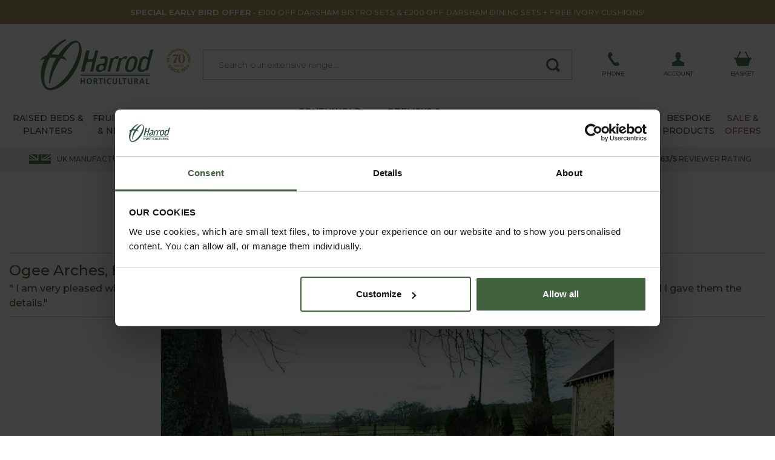

--- FILE ---
content_type: text/html
request_url: https://www.harrodhorticultural.com/ogee-arches-fence-and-pergola-pgid1723.html
body_size: 19488
content:

<!DOCTYPE html>
<html lang="en" xmlns:fb="http://www.facebook.com/2008/fbml">
<head>
<meta http-equiv="Content-Type" content="text/html; charset=utf-8" />
<title>Ogee Arches, Fence &amp; Pergola-Customer Projects</title>
<meta name="description" content="The pergola and arches are a new feature constructed in Spring. Fan trained cherries will cloth the pergola."/>
<meta name="keywords" content="Garden Arches, Steel Garden Arches, Metal Garden Arches, Pergola, Roman Pergola, metal garden pergola, pergolas, steel garden pergola, garden pergola, Ogee Arch, Ogee Arches, Ogee Pergola, Garden Arch, Garden ARches, Garden Pergola, Harrod Fence, Curved Fence, Arch Fence, Harrod Horticultural"/>

<link rel="canonical" href="https://www.harrodhorticultural.com/ogee-arches-fence-and-pergola-pgid1723.html" />
<meta name="twitter:title" content="Ogee Arches, Fence &amp; Pergola-Customer Projects">
<meta property="og:title" content="Ogee Arches, Fence &amp; Pergola-Customer Projects">
<meta name="twitter:description" content="The pergola and arches are a new feature constructed in Spring. Fan trained cherries will cloth the pergola.">
<meta property="og:description" content="The pergola and arches are a new feature constructed in Spring. Fan trained cherries will cloth the pergola.">
<meta name="viewport" content="width=device-width, initial-scale=1">
<meta name="facebook-domain-verification" content="0k8o5eq4lmcwnaxgvy9yl2sxcjjwti">
<meta name="p:domain_verify" content="5ddaf83600dc040245f248bcc1322449">
<meta name="author" content="Harrod Horticultural">
<meta name="twitter:card" content="summary_large_image">
<meta name="twitter:url" content="https://www.harrodhorticultural.com/ogee-arches-fence-and-pergola-pgid1723.html">
<meta name="twitter:image" content="https://www.harrodhorticultural.com/images/social-image.jpg">
<meta name="twitter:site" content="@HarrodHort">
<meta property="og:type" content="article">
<meta property="og:url" content="https://www.harrodhorticultural.com/ogee-arches-fence-and-pergola-pgid1723.html">
<meta property="og:site_name" content="Harrod Horticultural">
<meta property="og:locale" content="en_GB">
<meta property="og:image" content="https://www.harrodhorticultural.com/images/social-image.jpg">
<link rel="preconnect" href="https://adservice.google.com">
<link rel="preconnect" href="https://analytics.google.com">
<link rel="preconnect" href="https://analytics.webgains.io">
<link rel="preconnect" href="https://bat.bing.com">
<link rel="preconnect" href="https://c.clarity.ms">
<link rel="preconnect" href="https://cdn.sub2tech.com">
<link rel="preconnect" href="https://connect.facebook.net">
<link rel="preconnect" href="https://ct.pinterest.com">
<link rel="preconnect" href="https://fonts.googleapis.com">
<link rel="preload" href="/public/build/vendor.min.css?ver=202601221518" as="style"  />
<link rel="preload" href="/public/build/site.min.css?ver=202601221519" as="style"  />
<link rel="preload" href="/public/css/jquery.fancybox.min.css?ver=201902201535" as="style"  />
<link rel="preload" href="/public/build/site.min.js?ver=202601221519" as="script"  />
<link rel="preload" href="/public/fonts/fontawesome-webfont.woff2?v=4.7.0" as="font" type="font/woff2" crossorigin />
<link rel="stylesheet" href="/public/build/vendor.min.css?ver=202601221518">
<link rel="stylesheet" href="/public/build/site.min.css?ver=202601221519">
<link rel="stylesheet" href="/public/css/jquery.fancybox.min.css?ver=201902201535">

<style>#centre-column.reversemargin{padding-top:75px}.notify-area{background-color:#760c25;margin-bottom:1em;color:#FFF;padding:15px 0}.notify-area a{color:#FFF}.notify-area #centre-column{margin:10px 0 20px 0}.notify-area p{text-align:center}.notify-area p span{display:inline-block;background:#fff;text-transform:uppercase;color:#760c25;padding:5px;margin-right:20px}.notify-area.narrow{margin:20px 0;font-weight:bold}.product-showpage .notify-area,.category .notify-area{margin:10px 14px 0 14px}.product-showpage .notify-area.narrow,.category .notify-area.narrow{margin:20px 0;font-weight:bold}#search-results.category .notify-area{margin:14px 0}</style>


<link rel="preload" href="https://use.typekit.net/fqk8yra.css" as="style" onload="this.onload=null;this.rel='stylesheet'">
<noscript><link rel="stylesheet" href="https://use.typekit.net/fqk8yra.css"></noscript>
<script src="/public/build/site.min.js?ver=202601221519" type="text/javascript"></script>
<!-- Google Tag Manager -->
<script>(function(w,d,s,l,i){w[l]=w[l]||[];w[l].push({'gtm.start':
new Date().getTime(),event:'gtm.js'});var f=d.getElementsByTagName(s)[0],
j=d.createElement(s),dl=l!='dataLayer'?'&l='+l:'';j.async=true;j.src=
'https://www.googletagmanager.com/gtm.js?id='+i+dl;f.parentNode.insertBefore(j,f);
})(window,document,'script','dataLayer','GTM-NZB9JKW');</script>
<!-- End Google Tag Manager -->

<script>
    dataLayer.push({'call_centre': 'False', 'user_id': ''});
        
    function analyticsEvent(category, action, label, value, nonInteraction){
        if(action === undefined) action = '';
        if(label === undefined) label = '';
        if(nonInteraction === undefined) nonInteraction = false;

        dataLayer.push({
            'event': 'GAEvent',
            'event_category': category,
            'event_action': action,
            'event_label': label,
            'event_value': value,
            'non_interaction': nonInteraction
        });
    }
</script>

        <script src="https://news.harrodhorticultural.com/DM-8999908994-01/ddgtag.js"></script>
        <script>
            window.dmPt('create', "DM-8999908994-01", "harrodhorticultural.com");

            
                window.dmPt("track");
            
        </script>
    
<script>
    function load_js( url, callback ) {
        var e=document.createElement('script');e.type='text/javascript';e.async=true;e.onload=callback;e.src=url;var s=document.getElementsByTagName('script')[0];s.parentNode.insertBefore(e, s);
    }
    function load_css( url ) {
        var e=document.createElement('link');e.type='text/css';e.rel='stylesheet';e.href=url;var s=document.getElementsByTagName('link')[0];s.parentNode.insertBefore(e,s);
    }
    function txtcontent(clickblur, value, id) {if (clickblur == "click") {if (document.getElementById(id).value == value) {document.getElementById(id).value = "";}}if (clickblur == "blur") {if (document.getElementById(id).value == "") {document.getElementById(id).value = value;}}}
</script>

<script type="text/javascript">
(function(w,e,b,g,a,i,n,s){w['ITCLKOBJ']=a;w[a]=w[a]||function(){(w[a].q=w[a].q||[]).push(arguments)},w[a].l=1*new Date();i=e.createElement(b),n=e.getElementsByTagName(b)[0];i.async=1;i.src=g;n.parentNode.insertBefore(i,n)})(window,document,'script','https://analytics.webgains.io/clk.min.js','ITCLKQ');
ITCLKQ('set', 'internal.api', true);
ITCLKQ('set', 'internal.cookie', true);
ITCLKQ('click');
</script>

		<script type="text/javascript" src="//cdn.sub2tech.com/CodeBase/LIVE/Min/sub2.js?LICENSEKEY=3f47143d-55c7-4029-878b-36a52aefe3fd&trackPage=Y" async="true"></script>
		<script type="text/javascript">var __s2tQ = __s2tQ || [];</script>
		
</head>
<body id="" class="gallery gallery-detail">
	<!-- Google Tag Manager (noscript) -->
<noscript><iframe src="https://www.googletagmanager.com/ns.html?id=GTM-NZB9JKW"
height="0" width="0" style="display:none;visibility:hidden"></iframe></noscript>
<!-- End Google Tag Manager (noscript) -->
<div class="ajax-login-block" data-href="https://www.harrodhorticultural.com/ajax-call-centre.html"></div>


	<div class="container-wrap article">
		
<div style="background-color:#a3935d">
	<div class="container">
		<a href="https://www.harrodhorticultural.com/darsham-garden-furniture-tcid385.html" title="<b>SPECIAL EARLY BIRD OFFER</b> - £100 OFF DARSHAM BISTRO SETS & £200 OFF DARSHAM DINING SETS + FREE IVORY CUSHIONS!">
			<div class="row align-items-center text-uppercase text-white position-relative">
				<div class="mx-auto p-2 text-center">
					<small><b>SPECIAL EARLY BIRD OFFER</b> - £100 OFF DARSHAM BISTRO SETS & £200 OFF DARSHAM DINING SETS + FREE IVORY CUSHIONS!</small>
				</div>
			</div>
		</a>
	</div>
</div>

<div id="header" role="banner" class="container">
	<div class="row align-items-center">
		<div class="col col-md-3 order-1 text-center">
			
			<a href="/" id="logo" title="Return to homepage">
				
					<img src="/public/images/logo.svg" title="Return to homepage" alt="Return to homepage" />
					<img src="/public/images/70-years/header-70-years.png" title="70 years UK manufacturing" alt="70 years UK manufacturing" class="d-none d-lg-block" style="max-width: 40px; top: 25px; right: 5px; position: absolute;" />
					<div class="title">Return to homepage</div>
				
			</a>
		</div>
		<div class="col order-0 d-lg-none">
	<div class="info" href="javascript:void(0);" onclick="triggerMobileMenu(); return false;" title="Open Menu">
		<div class="icon">
			<img src="/public/images/menu.svg" class="svg" alt="Open Mobile Menu" title="Open Mobile Menu" />
		</div>
		<div class="text">
			Menu
		</div>
	</div>
	<div href="javascript:void(0);" class="close-mobile-menu d-none" title="Close Menu" onclick="triggerMobileMenu(); return false;">
		<i class="fa fa-times fa-2x"></i>
	</div>
</div>

<div class="col order-0 order-md-1 order-lg-2">
	<a class="info" href="tel:03334001500" title="Call us on 0333 400 1500">
		<div class="icon">
			<img src="/public/images/phone.svg" class="svg" alt="Call us on 0333 400 1500" title="Call us on 0333 400 1500" />
		</div>
		<div class="text">
			Phone
		</div>
	</a>
</div>


<div class="col order-1 order-lg-2">
	
		<a class="info" onclick="analyticsEvent('TopHeaderClick', 'Login Register', '%2Fogee%2Darches%2Dfence%2Dand%2Dpergola%2Dpgid1723%2Ehtml');" href="https://www.harrodhorticultural.com/myaccount/login_register.html" title="Login / Register">
	
		<div class="icon">
			<img src="/public/images/account.svg" class="svg" title="My Account" alt="My Account" />
		</div>
		<div class="text">
			Account
		</div>
	</a>
	<!--<a href="https://www.harrodhorticultural.com/myaccount/account_logout.html" title="Logout">Logout</a>-->
</div>
<div class="col order-1 order-lg-2">
	
        <a class="info basket" id="basket_totals" href="/basket.html" title="Go to your basket">
            <div class="icon">
                <div v-if="total > 0" class="cart-count rounded-circle">{{total}}</div>
                <img src="/public/images/basket.svg" class="svg" alt="Go to your basket" title="Go to your basket" />
            </div>
            <div class="text">
                Basket
            </div>
        </a>
		<script>
		var __basket	= new Vue({
			el		: '#basket_totals',
			data	: {
				total	: 0
			}
		})
		</script>
		
</div>
<div class="col-12 col-lg-6 order-1 position-static">
	<div class="search-section search">
		<form id="search_form" name="search_form" class="search-form" action="https://www.harrodhorticultural.com/search.html" method="GET">
			<fieldset>
				<input accesskey="s" type="text" name="q" id="search" class="inputfield" placeholder="Search our extensive range&hellip;" autocomplete="off" value="" />
				<button type="submit" id="search-submit" class="input-btn" title="Search">
					<img src="/public/images/search.svg" class="svg" alt="Search" title="Search" />
				</button>
			</fieldset>
		</form>
		<div class="sub-info"></div>
	</div>
</div>
	</div>
</div>
<div class="subnav-container">
	<div class="container subnav">
		<ul class="d-block d-lg-flex">
			<li class="bob d-block d-lg-flex noclick"><a class="d-block d-lg-flex align-items-center justify-content-center text-lg-center" href="#" title="Raised Beds & Planters"><span>Raised Beds & Planters</span></a><div class="sub-info"><div class="info-block row"><div class="info-block-inner col cols-3"><div class="subnav-links "><a class="heading" href="https://www.harrodhorticultural.com/raised-beds-tcid2.html" title="Raised Beds">Raised Beds</a><a href="https://www.harrodhorticultural.com/wooden-raised-beds-cid3.html" title="Wooden">Wooden</a><a href="https://www.harrodhorticultural.com/metal-raised-beds-cid234.html" title="Metal">Metal</a><a href="https://www.harrodhorticultural.com/wooden-manger-trough-planters-and-tables-cid208.html" title="Wooden Manger Trough Planters">Wooden Manger Trough Planters</a><a href="https://www.harrodhorticultural.com/plastic-raised-beds-and-protection-cid7.html" title="Plastic Raised Beds">Plastic Raised Beds</a><a href="https://www.harrodhorticultural.com/wooden-raised-bed-protection-covers-cid5.html" title="Protection Covers">Protection Covers</a><a href="https://www.harrodhorticultural.com/hoops-and-plant-covers-cid40.html" title="Hoops &amp; Plant Covers">Hoops &amp; Plant Covers</a><a href="https://www.harrodhorticultural.com/topsoil-and-bark-cid189.html" title="Topsoil &amp; Bark">Topsoil &amp; Bark</a></div><div class="subnav-links "><a class="heading" href="https://www.harrodhorticultural.com/garden-planters-tcid8.html" title="Garden Planters">Garden Planters</a><a href="https://www.harrodhorticultural.com/metal-garden-planters-cid317.html" title="Metal Planters">Metal Planters</a><a href="https://www.harrodhorticultural.com/wooden-planters-cid9.html" title="Wooden Planters">Wooden Planters</a><a href="https://www.harrodhorticultural.com/wooden-manger-trough-planters-and-tables-cid208.html" title="Wooden Manger Trough Planters">Wooden Manger Trough Planters</a><a href="https://www.harrodhorticultural.com/decorative-planters-cid221.html" title="Decorative Planters &amp; Pots">Decorative Planters &amp; Pots</a><a href="https://www.harrodhorticultural.com/tomato-and-vegetable-planters-cid11.html" title="Tomato &amp; Vegetable Planters">Tomato &amp; Vegetable Planters</a><a href="https://www.harrodhorticultural.com/topsoil-and-bark-cid189.html" title="Topsoil &amp; Bark">Topsoil &amp; Bark</a></div></div><div class="image-container col-auto"><div class="row flex-nowrap"><a href="https://www.harrodhorticultural.com/standard-wooden-raised-beds-pid7994.html" title="Raised Beds & Planters"><img data-lazy="/uploads/images/custom_panels/menu_panel_1_14.jpg" alt="Raised Beds & Planters" title="Raised Beds & Planters" class="m-2" /></a><a href="https://www.harrodhorticultural.com/special-offers-did83.html" title="Raised Beds & Planters"><img data-lazy="/uploads/images/custom_panels/menu_panel_2_14.jpg" alt="Raised Beds & Planters" title="Raised Beds & Planters" class="m-2" /></a></div></div></div></div></li><li class="bob d-block d-lg-flex noclick"><a class="d-block d-lg-flex align-items-center justify-content-center text-lg-center" href="#" title="Fruit Cages & Netting"><span>Fruit Cages & Netting</span></a><div class="sub-info"><div class="info-block row"><div class="info-block-inner col cols-4"><div class="subnav-links fullwidth"><a class="heading" href="https://www.harrodhorticultural.com/fruit-cages-tcid15.html" title="Fruit Cages">Fruit Cages</a><a href="https://www.harrodhorticultural.com/steel-fruit-cages-cid17.html" title="Steel Fruit Cages">Steel Fruit Cages</a><a href="https://www.harrodhorticultural.com/aluminium-fruit-cages-cid18.html" title="Aluminium Fruit Cages">Aluminium Fruit Cages</a><a href="https://www.harrodhorticultural.com/vegetable-cages-cid232.html" title="Vegetable Cages">Vegetable Cages</a><a href="https://www.harrodhorticultural.com/strawberry-cages-cid233.html" title="Strawberry Cages">Strawberry Cages</a><a href="https://www.harrodhorticultural.com/build-your-own-fruit-and-vegetable-cages-cid22.html" title="Build Your Own Fruit and Vegetable Cages">Build Your Own Fruit and Vegetable Cages</a></div><div class="subnav-links fullwidth"><a class="heading" href="https://www.harrodhorticultural.com/garden-and-plant-netting-tcid27.html" title="Garden &amp; Plant Netting">Garden &amp; Plant Netting</a><a href="https://www.harrodhorticultural.com/bird-netting-and-fruit-cage-netting-cid28.html" title="Bird Netting &amp; Fruit Cage Netting">Bird Netting &amp; Fruit Cage Netting</a><a href="https://www.harrodhorticultural.com/popadome-cid327.html" title="Popadome Crop Covers">Popadome Crop Covers</a><a href="https://www.harrodhorticultural.com/butterfly-netting-cid29.html" title="Butterfly Netting">Butterfly Netting</a><a href="https://www.harrodhorticultural.com/insect-mesh-netting-cid30.html" title="Insect Mesh Netting">Insect Mesh Netting</a><a href="https://www.harrodhorticultural.com/garden-fleece-and-plant-jackets-cid31.html" title="Fleece &amp; Plant Jackets">Fleece &amp; Plant Jackets</a><a href="https://www.harrodhorticultural.com/ground-cover-and-weed-control-fabrics-cid35.html" title="Ground Cover &amp; Weed Control">Ground Cover &amp; Weed Control</a><a href="https://www.harrodhorticultural.com/windbreak-and-shade-netting-cid182.html" title="Windbreak &amp; Shade Netting">Windbreak &amp; Shade Netting</a><a href="https://www.harrodhorticultural.com/pea-and-bean-netting-cid34.html" title="Pea &amp; Bean Netting">Pea &amp; Bean Netting</a><a href="https://www.harrodhorticultural.com/pond-netting-cid216.html" title="Pond Netting">Pond Netting</a><a href="https://www.harrodhorticultural.com/netting-accessories-cid36.html" title="Netting Accessories">Netting Accessories</a></div><div class="subnav-links fullwidth"><a class="heading" href="https://www.harrodhorticultural.com/pond-protection-tcid124.html" title="Pond Protection">Pond Protection</a><a href="https://www.harrodhorticultural.com/pond-covers-cid215.html" title="Pond Covers">Pond Covers</a><a href="https://www.harrodhorticultural.com/pond-netting-cid216.html" title="Pond Netting">Pond Netting</a></div><div class="subnav-links fullwidth"><a class="heading" href="https://www.harrodhorticultural.com/pest-control-by-product-tcid43.html" title="Pest Control">Pest Control</a><a href="https://www.harrodhorticultural.com/slug-pest-control-cid44.html" title="Slug Pest Control">Slug Pest Control</a><a href="https://www.harrodhorticultural.com/pest-traps-barriers-and-sprays-cid46.html" title="Pest Traps, Barriers &amp; Sprays">Pest Traps, Barriers &amp; Sprays</a></div><div class="subnav-links fullwidth"><a class="heading" href="https://www.harrodhorticultural.com/poultry-cages-and-netting-tcid23.html" title="Poultry Cages &amp; Netting">Poultry Cages &amp; Netting</a><a href="https://www.harrodhorticultural.com/chicken-cages-cid24.html" title="Chicken Cages">Chicken Cages</a><a href="https://www.harrodhorticultural.com/chicken-and-poultry-netting-cid25.html" title="Chicken &amp; Poultry Netting">Chicken &amp; Poultry Netting</a></div></div></div></div></li><li class="bob d-block d-lg-flex noclick"><a class="d-block d-lg-flex align-items-center justify-content-center text-lg-center" href="#" title="Arches & Structures"><span>Arches & Structures</span></a><div class="sub-info"><div class="info-block row"><div class="info-block-inner col cols-3"><div class="subnav-links "><a class="heading" href="https://www.harrodhorticultural.com/garden-arches-tcid110.html" title="Arches &amp; Structures">Arches &amp; Structures</a><a href="https://www.harrodhorticultural.com/metal-garden-arches-cid219.html" title="Metal Arches">Metal Arches</a><a href="https://www.harrodhorticultural.com/garden-pergolas-cid112.html" title="Pergolas">Pergolas</a><a href="https://www.harrodhorticultural.com/gazebos-and-garden-rooms-cid293.html" title="Gazebos &amp; Outdoor Rooms">Gazebos &amp; Outdoor Rooms</a><a href="https://www.harrodhorticultural.com/garden-screens-cid330.html" title="Screens">Screens</a><a href="https://www.harrodhorticultural.com/fences-gates-and-screens-cid212.html" title="Fences &amp; Gates">Fences &amp; Gates</a></div><div class="subnav-links "><a class="heading" href="https://www.harrodhorticultural.com/outdoor-living-tcid177.html" title="Outdoor Living">Outdoor Living</a><a href="https://www.harrodhorticultural.com/water-features-cid290.html" title="Water Features">Water Features</a><a href="https://www.harrodhorticultural.com/garden-features-cid359.html" title="Garden Features">Garden Features</a><a href="https://www.harrodhorticultural.com/gazebos-and-garden-rooms-cid293.html" title="Gazebos &amp; Outdoor Rooms">Gazebos &amp; Outdoor Rooms</a><a href="https://www.harrodhorticultural.com/decorative-planters-cid221.html" title="Decorative Planters &amp; Pots">Decorative Planters &amp; Pots</a></div></div><div class="image-container col-auto"><div class="row flex-nowrap"><img data-lazy="/uploads/images/custom_panels/menu_panel_1_15.jpg" alt="Arches & Structures" title="Arches & Structures" class="m-2" /></div></div></div></div></li><li class="bob d-block d-lg-flex noclick"><a class="d-block d-lg-flex align-items-center justify-content-center text-lg-center" href="#" title="Garden Furniture"><span>Garden Furniture</span></a><div class="sub-info southwold"><div class="info-block row"><div class="col-12 mt-0 mt-lg-3"><div class="position-relative d-none d-lg-block"><p class="title gitan mb-4">Southwold Garden Furniture Collection</p><p>Exclusive handcrafted collection of garden furniture, pergolas, plant supports, obelisks and trellis all with a timeless traditional style</p><img height="80" src="/public/images/southwold-collection/hand-crafted.png"  class="position-absolute" alt="Why choose southwold" title="Why choose southwold" /></div><div class="row mt-0 mt-lg-3"><div class="info-block-inner col-12 col-lg-8"><div class="row ml-1 mr-1 ml-lg-0 mr-lg-0"><div class="subnav-links  col-12 col-lg-6 pl-lg-0"><a class="heading gitan hidden-md" href="https://www.harrodhorticultural.com/southwold-garden-furniture-tcid345.html" title="Southwold Garden Furniture Collection">Shop Southwold Garden Furniture Collection</a><a href="https://www.harrodhorticultural.com/southwold-garden-dining-sets-cid349.html" title="Dining Table Sets">Dining Table Sets</a><a href="https://www.harrodhorticultural.com/casual-garden-furniture-cid360.html" title="Casual Furniture">Casual Furniture</a><a href="https://www.harrodhorticultural.com/southwold-bistro-coffee-table-sets-cid353.html" title="Bistro &amp; Coffee Table Sets">Bistro &amp; Coffee Table Sets</a><a href="https://www.harrodhorticultural.com/southwold-garden-benches-cid352.html" title="Benches &amp; Sofas">Benches &amp; Sofas</a><a href="https://www.harrodhorticultural.com/southwold-garden-tables-cid347.html" title="Tables">Tables</a><a href="https://www.harrodhorticultural.com/southwold-garden-chairs-cid354.html" title="Chairs">Chairs</a><a href="https://www.harrodhorticultural.com/southwold-garden-furniture-accessories-cid351.html" title="Furniture Accessories">Furniture Accessories</a><a href="https://www.harrodhorticultural.com/all-southwold-furniture-cid362.html" title="All Southwold Furniture">All Southwold Furniture</a>	</div><div class="subnav-links  col-12 col-lg-6"><a class="heading gitan hidden-md" href="https://www.harrodhorticultural.com/darsham-garden-furniture-tcid385.html" title="Darsham Garden Furniture Collection">Shop Darsham Garden Furniture Collection</a><a href="https://www.harrodhorticultural.com/darsham-dining-table-sets-cid386.html" title="Darsham Dining Table Sets">Darsham Dining Table Sets</a><a href="https://www.harrodhorticultural.com/darsham-folding-bistro-sets-cid387.html" title="Darsham Bistro Table Sets">Darsham Bistro Table Sets</a>	</div></div></div>	<div class="info-block-inner col-12 col-lg-4"><div class="subnav-links  col-12 col-lg-6"><a href="https://www.harrodhorticultural.com/why-the-southwold-collection-pgid4012.html" class="heading gitan mb-2"  title="Overview">Overview</a><a href="https://www.harrodhorticultural.com/why-the-southwold-collection-pgid4012.html" title="Why Choose Southwold?">Why Choose Southwold?</a><a href="https://www.harrodhorticultural.com/where-to-see-the-southwold-collection-pgid4013.html" title="Where To See Southwold">Where To See Southwold</a><a href="https://www.harrodhorticultural.com/southwold-sample-at-home-pgid4011.html" title="Sample At Home Service">Sample At Home Service</a><a href="https://www.harrodhorticultural.com/southwold-delivery-services-pgid4010.html" title="Delivery Service">Delivery Service</a><a href="https://www.harrodhorticultural.com/southwold-guarantee-pgid4008.html" title="25-year Guarantee">25-year Guarantee</a><a href="https://www.harrodhorticultural.com/southwold-collection-faqs-pgid4002.html" title="Southwold Collection FAQs">Southwold Collection FAQs</a></div></div></div></div></div></div></li><li class=" noclick"><a class="d-block d-lg-flex align-items-center justify-content-center text-lg-center" href="#" title="Southwold Collection"><span>Southwold Collection</span></a><div class="sub-info southwold"><div class="info-block row"><div class="col-12 mt-0 mt-lg-3 col-lg-8"><div class="position-relative d-none d-lg-block"><p class="title gitan mb-4">Southwold Collection</p><p>Exclusive handcrafted collection of garden furniture, pergolas, plant supports, obelisks and trellis all with a timeless traditional style</p><img height="80" src="/public/images/southwold-collection/hand-crafted.png"  class="position-absolute" alt="Why choose southwold" title="Why choose southwold" /></div><div class="row mt-0 mt-lg-3"><div class="info-block-inner col-12 col-lg-6"><div class="subnav-links  pl-lg-0"><a class="heading gitan hidden-md" href="https://www.harrodhorticultural.com/southwold-collection-tcid355.html" title="Southwold Collection">Shop Southwold Collection</a><a href="https://www.harrodhorticultural.com/southwold-garden-dining-sets-cid349.html" title="Dining Table Sets">Dining Table Sets</a><a href="https://www.harrodhorticultural.com/casual-garden-furniture-cid360.html" title="Casual Furniture">Casual Furniture</a><a href="https://www.harrodhorticultural.com/southwold-bistro-coffee-table-sets-cid353.html" title="Bistro &amp; Coffee Table Sets">Bistro &amp; Coffee Table Sets</a><a href="https://www.harrodhorticultural.com/southwold-garden-benches-cid352.html" title="Benches &amp; Sofas">Benches &amp; Sofas</a><a href="https://www.harrodhorticultural.com/southwold-garden-tables-cid347.html" title="Tables">Tables</a><a href="https://www.harrodhorticultural.com/southwold-garden-chairs-cid354.html" title="Chairs">Chairs</a><a href="https://www.harrodhorticultural.com/southwold-garden-furniture-accessories-cid351.html" title="Furniture Accessories">Furniture Accessories</a><a href="https://www.harrodhorticultural.com/southwold-arches-pergolas-cid356.html" title="Arches &amp; Pergolas">Arches &amp; Pergolas</a><a href="https://www.harrodhorticultural.com/southwold-plant-supports-cid357.html" title="Plant Supports">Plant Supports</a><a href="https://www.harrodhorticultural.com/southwold-obelisks-cid358.html" title="Obelisks">Obelisks</a><a href="https://www.harrodhorticultural.com/southwold-planters-cid361.html" title="Planters">Planters</a><a href="https://www.harrodhorticultural.com/all-southwold-furniture-cid362.html" title="All Southwold Furniture">All Southwold Furniture</a>	</div></div>	<div class="info-block-inner col-12 col-lg-6"><div class="subnav-links "><a href="https://www.harrodhorticultural.com/why-the-southwold-collection-pgid4012.html" class="heading gitan mb-2"  title="Overview">Overview</a><a href="https://www.harrodhorticultural.com/why-the-southwold-collection-pgid4012.html" title="Why Choose Southwold?">Why Choose Southwold?</a><a href="https://www.harrodhorticultural.com/where-to-see-the-southwold-collection-pgid4013.html" title="Where To See Southwold">Where To See Southwold</a><a href="https://www.harrodhorticultural.com/southwold-sample-at-home-pgid4011.html" title="Sample At Home Service">Sample At Home Service</a><a href="https://www.harrodhorticultural.com/southwold-delivery-services-pgid4010.html" title="Delivery Service">Delivery Service</a><a href="https://www.harrodhorticultural.com/southwold-guarantee-pgid4008.html" title="25-year Guarantee">25-year Guarantee</a><a href="https://www.harrodhorticultural.com/southwold-collection-faqs-pgid4002.html" title="Southwold Collection FAQs">Southwold Collection FAQs</a></div></div></div></div><div class="image-container col-4 d-none d-lg-block"><div class="row flex-nowrap"><img data-lazy="/public/images/southwold-collection/menu/bistro-set.png" alt="Southwold Collection" title="Southwold Collection" class="ml-2 mb-2" /></div><div class="row flex-nowrap"><img data-lazy="/public/images/southwold-collection/menu/lobster.png" alt="Southwold Collection" title="Southwold Collection" class="ml-2" /><img data-lazy="/public/images/southwold-collection/menu/round-table.png" alt="Southwold Collection" title="Southwold Collection" class="ml-2" /></div></div></div></div></li><li class="ops d-block d-lg-flex noclick"><a class="d-block d-lg-flex align-items-center justify-content-center text-lg-center" href="#" title="Obelisks & Plant Supports"><span>Obelisks & Plant Supports</span></a><div class="sub-info"><div class="info-block row"><div class="info-block-inner col cols-3"><div class="subnav-links "><a class="heading" href="https://www.harrodhorticultural.com/garden-plant-supports-tcid106.html" title="Garden Plant Supports">Garden Plant Supports</a><a href="https://www.harrodhorticultural.com/garden-obelisks-cid113.html" title="Obelisks">Obelisks</a><a href="https://www.harrodhorticultural.com/plant-supports-cid107.html" title="Plant Supports">Plant Supports</a><a href="https://www.harrodhorticultural.com/garden-stakes-cid263.html" title="Plant Stakes">Plant Stakes</a><a href="https://www.harrodhorticultural.com/garden-trellis-cid261.html" title="Trellis">Trellis</a><a href="https://www.harrodhorticultural.com/fruit-support-frames-cid328.html" title="Fruit Support Frames">Fruit Support Frames</a><a href="https://www.harrodhorticultural.com/vegetable-support-frames-cid329.html" title="Vegetable Support Frames">Vegetable Support Frames</a><a href="https://www.harrodhorticultural.com/plant-wires-and-plant-ties-cid109.html" title="Plant Wires &amp; Plant Ties">Plant Wires &amp; Plant Ties</a><a href="https://www.harrodhorticultural.com/wisteria-plant-supports-cid388.html" title="Wisteria Plant Supports">Wisteria Plant Supports</a></div></div><div class="image-container col-auto"><div class="row flex-nowrap"><a href="https://www.harrodhorticultural.com/competitions-pgid4020.html" title="Obelisks & Plant Supports"><img data-lazy="/uploads/images/custom_panels/menu_panel_1_16.jpg" alt="Obelisks & Plant Supports" title="Obelisks & Plant Supports" class="m-2" /></a><a href="https://www.harrodhorticultural.com/special-offers-did83.html" title="Obelisks & Plant Supports"><img data-lazy="/uploads/images/custom_panels/menu_panel_3_16.jpg" alt="Obelisks & Plant Supports" title="Obelisks & Plant Supports" class="m-2" /></a></div></div></div></div></li><li class="bob d-block d-lg-flex noclick"><a class="d-block d-lg-flex align-items-center justify-content-center text-lg-center" href="#" title="Greenhouse & Growing"><span>Greenhouse & Growing</span></a><div class="sub-info"><div class="info-block row"><div class="info-block-inner col cols-4"><div class="subnav-links fullwidth"><a class="heading" href="https://www.harrodhorticultural.com/greenhouses-and-equipment-tcid72.html" title="Greenhouses &amp; Equipment">Greenhouses &amp; Equipment</a><a href="https://www.harrodhorticultural.com/greenhouses-cid73.html" title="Growhouses &amp; Greenhouses">Growhouses &amp; Greenhouses</a><a href="https://www.harrodhorticultural.com/propagators-cid81.html" title="Propagators">Propagators</a><a href="https://www.harrodhorticultural.com/polytunnels-cid313.html" title="Polytunnels">Polytunnels</a><a href="https://www.harrodhorticultural.com/greenhouse-bubble-wrap-insulation-cid211.html" title="Greenhouse Bubble Wrap Insulation &amp; Heaters">Greenhouse Bubble Wrap Insulation &amp; Heaters</a><a href="https://www.harrodhorticultural.com/planter-and-growbag-watering-cid120.html" title="Planter &amp; Growbag Watering">Planter &amp; Growbag Watering</a><a href="https://www.harrodhorticultural.com/greenhouse-accessories-cid287.html" title="Greenhouse Accessories">Greenhouse Accessories</a></div><div class="subnav-links fullwidth"><a class="heading" href="https://www.harrodhorticultural.com/cloches-and-cold-frames-tcid37.html" title="Cloches &amp; Cold Frames">Cloches &amp; Cold Frames</a><a href="https://www.harrodhorticultural.com/popadome-cid327.html" title="Popadome Crop Covers">Popadome Crop Covers</a><a href="https://www.harrodhorticultural.com/plant-cloches-cid38.html" title="Plant Cloches &amp; Tunnels">Plant Cloches &amp; Tunnels</a><a href="https://www.harrodhorticultural.com/polytunnels-cid313.html" title="Polytunnels">Polytunnels</a><a href="https://www.harrodhorticultural.com/cold-frames-cid41.html" title="Cold Frames">Cold Frames</a><a href="https://www.harrodhorticultural.com/hoops-and-plant-covers-cid40.html" title="Hoops &amp; Plant Covers">Hoops &amp; Plant Covers</a></div><div class="subnav-links fullwidth"><a class="heading" href="https://www.harrodhorticultural.com/potting-and-sowing-equipment-tcid85.html" title="Potting &amp; Sowing Equipment">Potting &amp; Sowing Equipment</a><a href="https://www.harrodhorticultural.com/propagators-cid81.html" title="Propagators">Propagators</a><a href="https://www.harrodhorticultural.com/potting-equipment-cid86.html" title="Potting Equipment">Potting Equipment</a><a href="https://www.harrodhorticultural.com/soil-improvers-and-compost-cid97.html" title="Soil Improvers &amp; Compost">Soil Improvers &amp; Compost</a><a href="https://www.harrodhorticultural.com/plant-feed-and-fertilisers-cid96.html" title="Plant Feed &amp; Fertilisers">Plant Feed &amp; Fertilisers</a><a href="https://www.harrodhorticultural.com/topsoil-and-bark-cid189.html" title="Topsoil &amp; Bark">Topsoil &amp; Bark</a></div></div></div></div></li><li class="bob d-block d-lg-flex noclick"><a class="d-block d-lg-flex align-items-center justify-content-center text-lg-center" href="#" title="Tools & Equipment"><span>Tools & Equipment</span></a><div class="sub-info"><div class="info-block row"><div class="info-block-inner col cols-4"><div class="subnav-links fullwidth"><a class="heading" href="https://www.harrodhorticultural.com/garden-tools-tcid128.html" title="Garden Tools">Garden Tools</a><a href="https://www.harrodhorticultural.com/garden-spades-cid130.html" title="Spades">Spades</a><a href="https://www.harrodhorticultural.com/garden-forks-cid131.html" title="Forks">Forks</a><a href="https://www.harrodhorticultural.com/garden-trowels-cid129.html" title="Trowels">Trowels</a><a href="https://www.harrodhorticultural.com/garden-weeders-and-cultivators-cid133.html" title="Weeders &amp; Cultivators">Weeders &amp; Cultivators</a><a href="https://www.harrodhorticultural.com/garden-hoes-cid132.html" title="Hoes">Hoes</a><a href="https://www.harrodhorticultural.com/bulb-planters-cid134.html" title="Bulb Planters">Bulb Planters</a><a href="https://www.harrodhorticultural.com/garden-rakes-cid136.html" title="Rakes">Rakes</a><a href="https://www.harrodhorticultural.com/childrens-tools-cid206.html" title="Children's Tools">Children's Tools</a><a href="https://www.harrodhorticultural.com/burgon-and-ball-tools-cid279.html" title="Burgon &amp; Ball Tools">Burgon &amp; Ball Tools</a><a href="https://www.harrodhorticultural.com/harvesting-tools-cid164.html" title="Harvesting Tools">Harvesting Tools</a></div><div class="subnav-links fullwidth"><a class="heading" href="https://www.harrodhorticultural.com/garden-watering-tcid115.html" title="Watering">Watering</a><a href="https://www.harrodhorticultural.com/watering-cans-cid122.html" title="Watering Cans">Watering Cans</a><a href="https://www.harrodhorticultural.com/waterbutts-and-accessories-cid116.html" title="Waterbutts &amp; Accessories">Waterbutts &amp; Accessories</a><a href="https://www.harrodhorticultural.com/hosepipes-and-irrigation-systems-cid337.html" title="Hose Pipes &amp; Irrigation Systems">Hose Pipes &amp; Irrigation Systems</a><a href="https://www.harrodhorticultural.com/planter-and-growbag-watering-cid120.html" title="Planter &amp; Growbag Watering">Planter &amp; Growbag Watering</a></div><div class="subnav-links fullwidth"><a class="heading" href="https://www.harrodhorticultural.com/garden-accessories-tcid139.html" title="Garden Accessories">Garden Accessories</a><a href="https://www.harrodhorticultural.com/gardening-gloves-cid140.html" title="Gloves">Gloves</a><a href="https://www.harrodhorticultural.com/garden-kneelers-and-aprons-cid141.html" title="Kneelers &amp; Aprons">Kneelers &amp; Aprons</a><a href="https://www.harrodhorticultural.com/potting-equipment-cid86.html" title="Potting Equipment">Potting Equipment</a><a href="https://www.harrodhorticultural.com/garden-trugs-and-baskets-cid255.html" title="Trugs &amp; Baskets">Trugs &amp; Baskets</a><a href="https://www.harrodhorticultural.com/plant-wires-and-plant-ties-cid109.html" title="Plant Wires &amp; Plant Ties">Plant Wires &amp; Plant Ties</a><a href="https://www.harrodhorticultural.com/welly-boot-accessories-cid204.html" title="Welly Boot Accessories">Welly Boot Accessories</a></div><div class="subnav-links fullwidth"><a class="heading" href="https://www.harrodhorticultural.com/lawn-care-tcid101.html" title="Lawn Care">Lawn Care</a><a href="https://www.harrodhorticultural.com/lawn-tools-cid102.html" title="Lawn Tools">Lawn Tools</a><a href="https://www.harrodhorticultural.com/lawn-edging-cid103.html" title="Lawn Edging">Lawn Edging</a><a href="https://www.harrodhorticultural.com/lawn-treatments-cid253.html" title="Lawn Treatments">Lawn Treatments</a></div><div class="subnav-links fullwidth"><a class="heading" href="https://www.harrodhorticultural.com/garden-maintenance-tcid138.html" title="Garden Maintenance">Garden Maintenance</a><a href="https://www.harrodhorticultural.com/secateurs-loppers-and-scissors-cid135.html" title="Secateurs, Loppers &amp; Scissors">Secateurs, Loppers &amp; Scissors</a><a href="https://www.harrodhorticultural.com/garden-tidy-cid205.html" title="Garden Tidy">Garden Tidy</a><a href="https://www.harrodhorticultural.com/topiary-cid217.html" title="Topiary">Topiary</a><a href="https://www.harrodhorticultural.com/ladder-wheelbarrows-and-tracks-cid137.html" title="Ladders &amp; Wheelbarrows">Ladders &amp; Wheelbarrows</a></div><div class="subnav-links fullwidth"><a class="heading" href="https://www.harrodhorticultural.com/composting-tcid90.html" title="Composting">Composting</a><a href="https://www.harrodhorticultural.com/compost-bins-cid92.html" title="Compost Bins">Compost Bins</a></div><div class="subnav-links fullwidth"><a class="heading" href="https://www.harrodhorticultural.com/bird-feeding-tcid65.html" title="Bird Feeding">Bird Feeding</a><a href="https://www.harrodhorticultural.com/bird-feeders-stations-cid225.html" title="Bird Feeders &amp; Stations">Bird Feeders &amp; Stations</a></div></div></div></div></li><li class="spt d-block d-lg-flex noclick"><a class="d-block d-lg-flex align-items-center justify-content-center text-lg-center" href="#" title="Home & Lifestyle"><span>Home & Lifestyle</span></a><div class="sub-info"><div class="info-block row"><div class="info-block-inner col cols-4"><div class="subnav-links fullwidth"><a class="heading" href="https://www.harrodhorticultural.com/rebecca-udall-tableware-tcid377.html" title="Rebecca Udall Tableware">Rebecca Udall Tableware</a><a href="https://www.harrodhorticultural.com/tableware-cid381.html" title="All Tableware">All Tableware</a><a href="https://www.harrodhorticultural.com/entertainer-collection-cid378.html" title="The Entertainer Collection">The Entertainer Collection</a><a href="https://www.harrodhorticultural.com/timeless-gatherings-collection-cid379.html" title="The Timeless Gatherings Collection">The Timeless Gatherings Collection</a><a href="https://www.harrodhorticultural.com/crockery-cid382.html" title="Crockery">Crockery</a><a href="https://www.harrodhorticultural.com/cutlery-cid383.html" title="Cutlery">Cutlery</a><a href="https://www.harrodhorticultural.com/glassware-cid380.html" title="Glassware">Glassware</a><a href="https://www.harrodhorticultural.com/table-accessories-cid384.html" title="Table Accessories">Table Accessories</a></div><div class="subnav-links fullwidth"><a class="heading" href="https://www.harrodhorticultural.com/boot-room-tcid338.html" title="Boot Room">Boot Room</a><a href="https://www.harrodhorticultural.com/welly-boot-racks-cid339.html" title="Welly Boot Racks">Welly Boot Racks</a><a href="https://www.harrodhorticultural.com/coat-shoe-racks-cid340.html" title="Shoe Racks &amp; Storage">Shoe Racks &amp; Storage</a><a href="https://www.harrodhorticultural.com/boots-scrapers-jacks-cid342.html" title="Boot Scrapers &amp; Jacks">Boot Scrapers &amp; Jacks</a><a href="https://www.harrodhorticultural.com/log-holders-and-stores-cid288.html" title="Log Holders &amp; Stores">Log Holders &amp; Stores</a></div><div class="subnav-links fullwidth"><a class="heading" href="https://www.harrodhorticultural.com/gift-tcid297.html" title="Gift">Gift</a><a href="https://www.harrodhorticultural.com/gardening-gloves-cid140.html" title="Gloves">Gloves</a><a href="https://www.harrodhorticultural.com/gifts-for-gardeners-cid298.html" title="Gifts for Gardeners">Gifts for Gardeners</a><a href="https://www.harrodhorticultural.com/sneeboer-garden-tools-cid260.html" title="Sneeboer Garden Tools">Sneeboer Garden Tools</a><a href="https://www.harrodhorticultural.com/gift-ideas-under-25-cid249.html" title="Gift Ideas Under &#163;25">Gift Ideas Under &#163;25</a><a href="https://www.harrodhorticultural.com/gift-ideas-under-50-cid251.html" title="Gift Ideas Under &#163;50">Gift Ideas Under &#163;50</a></div><div class="subnav-links fullwidth"><a class="heading" href="https://www.harrodhorticultural.com/sport-leisure-tcid364.html" title="Sport &amp; Leisure">Sport &amp; Leisure</a><a href="https://www.harrodhorticultural.com/football-goals-cid365.html" title="Football Goals">Football Goals</a><a href="https://www.harrodhorticultural.com/football-training-equipment-cid368.html" title="Football Training Equipment">Football Training Equipment</a><a href="https://www.harrodhorticultural.com/cricket-cid367.html" title="Cricket">Cricket</a><a href="https://www.harrodhorticultural.com/badminton-cid366.html" title="Badminton &amp; Volleyball">Badminton &amp; Volleyball</a><a href="https://www.harrodhorticultural.com/hockey-cid372.html" title="Hockey">Hockey</a><a href="https://www.harrodhorticultural.com/netball-cid373.html" title="Basketball &amp; Netball">Basketball &amp; Netball</a><a href="https://www.harrodhorticultural.com/tennis-cid374.html" title="Tennis">Tennis</a></div></div></div></div></li><li class="m2m d-block d-lg-flex noclick"><a class="d-block d-lg-flex align-items-center justify-content-center text-lg-center" href="#" title="Bespoke Products"><span>Bespoke Products</span></a><div class="sub-info"><div class="info-block row"><div class="info-block-inner col"><div class="sublink-row"><div class="subnav-links"><a class="heading" href="https://www.harrodhorticultural.com/made-to-measure.html" title="Bespoke Garden Products">Bespoke Garden Products</a><a href="https://www.harrodhorticultural.com/quotation-form.html" title="Bespoke Quote Form">Bespoke Quote Form</a><a href="https://www.harrodhorticultural.com/bespoke-garden-products-pgid1374.html" title="Our Service">Our Service</a><a href="https://www.harrodhorticultural.com/customer-projects-ctid17.html" title="Customer Projects">Customer Projects</a></div></div></div></div></div></li><li class="spt d-block d-lg-flex special"><a class="d-block d-lg-flex align-items-center justify-content-center text-lg-center" href="/special-offers-did83.html" title="Sale & Offers"><span>Sale & Offers</span></a></li>
		</ul>
	</div>
</div>
<div class="info-panels">
	<div class="container">
		<div class="row no-gutters">
			<div class="col panel-col align-content-center d-none d-sm-block">
				<div class="info-panel d-flex justify-content-center h-100">
					<span class="panel-icon align-self-center">
						<img src="/public/images/flag.svg" class="svg" alt="UK Manufacturing since 1954" title="UK Manufacturing since 1954" />
					</span>
					<span class="panel-text align-self-center">UK Manufacturing since 1954</span>
				</div>
			</div>
			<div class="col panel-col align-content-center d-none d-sm-block">
				<a href="/about-us.html" class="info-panel d-flex justify-content-center h-100" title="About Us - Read our Story">
					<span class="panel-icon align-self-center">
						<img src="/public/images/about.svg" class="svg" alt="About Us - Read our Story" title="About Us - Read our Story" />
					</span>
					<span class="panel-text align-self-center">About Us - Read our Story</span>
				</a>
			</div>
			<div class="col panel-col align-content-center d-none d-sm-block">
				<a href="#" data-href="#newsletter" class="info-panel scroll-to d-flex justify-content-center h-100" title="Newsletter - All the best deals">
					<span class="panel-icon align-self-center">
						<img src="/public/images/newsletter-icon.jpg" class="svg" alt="Newsletter - All the best deals" title="Newsletter - All the best deals" />
					</span>
					<span class="panel-text align-self-center">Newsletter - All the best deals</span>
				</a>
			</div>
			<div class="col panel-col align-content-center">
				<a href="https://harrod.reviews.co.uk/" class="info-panel d-flex justify-content-center h-100" target="_blank">
					<span class="panel-icon align-self-center">
						<img src="/public/images/reviews.svg" class="svg" alt="4.63/5 Reviewer Rating" title="4.63/5 Reviewer Rating" />
					</span>
					<span class="panel-text align-self-center"><strong>4.63/5</strong> Reviewer Rating</span>
				</a>
			</div>
		</div>
	</div>
</div>

		<div id="breadcrumb">
			<ul>
				<li>You are here:</li>
				<li typeof="v:Breadcrumb"><a title="Home" href="/" rel="v:url" property="v:title">Home</a></li>


				
<li typeof="v:Breadcrumb"><a href="https://www.harrodhorticultural.com/customer-projects-ctid17.html" title="Customer Projects" rel="v:url" property="v:title">Customer Projects</a></li>


				<li class="current" typeof="v:Breadcrumb"><a href="https://www.harrodhorticultural.com/ogee-arches-fence-and-pergola-pgid1723.html" title="Ogee Arches, Fence & Pergola" rel="v:url" property="v:title">Ogee Arches, Fence & Pergola</a></li>
			</ul>
		</div>

		<div class="container">

			<div class="page-content" role="main">
				<div class="article">

					<div class="page-content" role="main">
    <div class="article-title">
        <div class="title-text">
            <h1>Ogee Arches, Fence & Pergola</h1>
            <div class="highlight-paragraph">" I am very pleased with the quality of the product and a number of people asked me at my garden open day who had supplied it and I gave them the details."</div>
        </div>
    </div>
    <div class="media-gallery has-captions">
        <div class="images">
            

	<div class="images">
		<div class="owl-carousel" data-items="1" data-nav="true" data-dots="false">
			
				<div class="item">
					<img src="/uploads/images/content_gallery/gallery_1_1723.jpg"  alt="Garden Feb 2012" title="Garden Feb 2012" />
					<div class="item-caption">
						Garden Feb 2012
					</div>
				</div>
			
				<div class="item">
					<img src="/uploads/images/content_gallery/gallery_2_1723.jpg"  alt="Garden Before Sept 2013" title="Garden Before Sept 2013" />
					<div class="item-caption">
						Garden Before Sept 2013
					</div>
				</div>
			
				<div class="item">
					<img src="/uploads/images/content_gallery/gallery_3_1723.jpg"  alt="Ogee Arches, Curved Fence and Pergola 1" title="Ogee Arches, Curved Fence and Pergola 1" />
					<div class="item-caption">
						Ogee Arches, Curved Fence and Pergola 1
					</div>
				</div>
			
				<div class="item">
					<img src="/uploads/images/content_gallery/gallery_4_1723.jpg"  alt="Ogee Arches, Curved Fence and Pergola 2" title="Ogee Arches, Curved Fence and Pergola 2" />
					<div class="item-caption">
						Ogee Arches, Curved Fence and Pergola 2
					</div>
				</div>
			
				<div class="item">
					<img src="/uploads/images/content_gallery/gallery_5_1723.jpg"  alt="Ogee Arches, Curved Fence and Pergola 3" title="Ogee Arches, Curved Fence and Pergola 3" />
					<div class="item-caption">
						Ogee Arches, Curved Fence and Pergola 3
					</div>
				</div>
			
				<div class="item">
					<img src="/uploads/images/content_gallery/gallery_6_1723.jpg"  alt="Ogee Arches, Curved Fence and Pergola 4" title="Ogee Arches, Curved Fence and Pergola 4" />
					<div class="item-caption">
						Ogee Arches, Curved Fence and Pergola 4
					</div>
				</div>
			
				<div class="item">
					<img src="/uploads/images/content_gallery/gallery_7_1723.jpg"  alt="Kitchen Garden with Ogee Arch in background" title="Kitchen Garden with Ogee Arch in background" />
					<div class="item-caption">
						Kitchen Garden with Ogee Arch in background
					</div>
				</div>
			
				<div class="item">
					<img src="/uploads/images/content_gallery/gallery_8_1723.jpg"  alt="Ogee Arches, Curved Fence and Pergola CAD Drawing" title="Ogee Arches, Curved Fence and Pergola CAD Drawing" />
					<div class="item-caption">
						Ogee Arches, Curved Fence and Pergola CAD Drawing
					</div>
				</div>
			
				<div class="item">
					<img src="/uploads/images/content_gallery/gallery_9_1723.jpg"  alt="Ogee Arches, Curved Fence and Pergola Illustration" title="Ogee Arches, Curved Fence and Pergola Illustration" />
					<div class="item-caption">
						Ogee Arches, Curved Fence and Pergola Illustration
					</div>
				</div>
			
		</div>
	</div>
	<div class="thumbnails">
		<div class="owl-carousel" data-items="7" data-nav="true" data-dots="false" data-margin="20" data-rwd="2-3-5-7">
			
				<div class="item">
					<img src="/uploads/images/content_gallery/gallery_1_1723.jpg"  alt="Garden Feb 2012" title="Garden Feb 2012" />
				</div>
			
				<div class="item">
					<img src="/uploads/images/content_gallery/gallery_2_1723.jpg"  alt="Garden Before Sept 2013" title="Garden Before Sept 2013" />
				</div>
			
				<div class="item">
					<img src="/uploads/images/content_gallery/gallery_3_1723.jpg"  alt="Ogee Arches, Curved Fence and Pergola 1" title="Ogee Arches, Curved Fence and Pergola 1" />
				</div>
			
				<div class="item">
					<img src="/uploads/images/content_gallery/gallery_4_1723.jpg"  alt="Ogee Arches, Curved Fence and Pergola 2" title="Ogee Arches, Curved Fence and Pergola 2" />
				</div>
			
				<div class="item">
					<img src="/uploads/images/content_gallery/gallery_5_1723.jpg"  alt="Ogee Arches, Curved Fence and Pergola 3" title="Ogee Arches, Curved Fence and Pergola 3" />
				</div>
			
				<div class="item">
					<img src="/uploads/images/content_gallery/gallery_6_1723.jpg"  alt="Ogee Arches, Curved Fence and Pergola 4" title="Ogee Arches, Curved Fence and Pergola 4" />
				</div>
			
				<div class="item">
					<img src="/uploads/images/content_gallery/gallery_7_1723.jpg"  alt="Kitchen Garden with Ogee Arch in background" title="Kitchen Garden with Ogee Arch in background" />
				</div>
			
				<div class="item">
					<img src="/uploads/images/content_gallery/gallery_8_1723.jpg"  alt="Ogee Arches, Curved Fence and Pergola CAD Drawing" title="Ogee Arches, Curved Fence and Pergola CAD Drawing" />
				</div>
			
				<div class="item">
					<img src="/uploads/images/content_gallery/gallery_9_1723.jpg"  alt="Ogee Arches, Curved Fence and Pergola Illustration" title="Ogee Arches, Curved Fence and Pergola Illustration" />
				</div>
			
		</div>
	</div>

        </div>
    </div>
    <div class="customer-review">
        <div class="customer-name">Mrs Toulson, County Durham</div>
        <div class="content-paragraph">
            <p>"This house was built by the water board in 1880. The garden is approximatly 1/4 acre, there was little of the current garden to be seen, a very poor condition lawn, a few mature trees and shrubs and a small raised flower bed&nbsp;when I purchased the property in 2012.&nbsp;One of the trees was badly diseased, the majority of the shrubs were past renovation and there were a lot of perennial weeds. My first task was to remove three trees following agreement with the TPO Officer and remove 16 conifers growing along the south facing boundary. In the first 16 months I undertook the majority of the hard landscaping. This included;</p>
<ul>
<li>Erection of a potting shed</li>
<li>Construction of raised beds in the kitchen garden and placement of gravel paths</li>
<li>Construction of more raised flower beds from stone dug up during landscaping</li>
<li>Erection of Harrod Horticultural arches and estate fencing to section off the drive and kitchen garden</li>
<li>Recycling of wooden fencing from the courtyard to construct a fence and gate around the patio</li>
<li>Rabbit proofing of outer boundary (this needs constant vigilance!)</li>
<li>Levelling of patio and erection of small greenhouse</li>
</ul>
<p>The <a href="../ogee-garden-pergolas-pid8556.html">pergola</a> and <a href="../ogee-garden-arch-pid8484.html">arches</a>&nbsp;are a new feature constructed in Spring 2015 so planting is young and incomplete. Fan trained cherries will cloth the pergola and the arbor provides me with the opportunity to extend the number of climbing roses in the garden, add some standards, hybrid T varieties and jasmines.&nbsp;</p>
<p>With the bulk of hard landscaping completed, planting commenced. Plants worth retaining were lifted to clear perennial weeds and in some cases moved to current locations. Shrubs retained received renovation pruning. Shrubs and small trees have been planted to provide long term plant structure and year round interest in the garden. My aim is to have colour somewhere in the garden throughout the year. Herbaceous perennials provide different colour notes through the seasons. Fruit trees espaliered on the kitchen garden fence will reach their final tier in 2017. Bare rooted English shrub roses were planted in Autumn 2013 with their first summer blooms in 2014. A peony bed was completed in Autumn 2014. It will take a couple of years for these plants to flower to their full potential. The small wild flower area around the elm tree has been plug planted and commences flowering in February with snow-drops and progresses through the season with such flowers as primroses, cowslips, snakes head fritillary, bluebells, common spotted orchids, cranesbill, ragged robin and ox eye daisies. It also contains a range of grasses. It is first mown in mid August. I hope to add yellow rattle, cornflower and poppies in 2015 (from sustainably resourced seed).</p>
<p>In 2015 a design was provided to the Harrod design team for 3 new <a href="../ogee-garden-arch-pid8484.html">ogee arches</a>, 1 existing ogee arch adapted into an <a href="../ogee-garden-pergolas-pid8556.html">ogee pergola</a> and connecting a circular fenced in enclosure to one end opening out through arches on all sides. Harrod overcame numerous problems to achieve the design, including adapting an old design of arch that was already in existence on the site to enable it to be incorporated into the design, and providing a bespoke solution to enclose the space between the arches with curved fence panels.</p>
<p>Future plans include a slate bed /rock garden which will provide an opportunity to bring together the alpines planted in various places in the garden, and to add some more."&nbsp;</p>
<p>"I am very pleased with the quality of the product and a number of people asked me at my garden open day who had supplied it and I gave them the details."</p>
<p>This garden opens for the National Garden Scheme in early July each year so check the NGS Yellow Book for Warrenfell further details or visit the website&nbsp;<a href="https://ngs.org.uk/gardens/" target="_blank">http://www.ngs.org.uk/</a></p>
<p><strong>Mrs Toulson, County Durham</strong></p>
        </div>
    </div>
    <hr class="separator" />
    <div class="quotation">
        <div class="row">
            <div class="col-12">
                <div class="panel panel-tertiary-light d-flex align-items-center p-0">
                    <div class="quotation-content">
                        <div class="title">Request a Quotation</div>
                        <div class="content w-100 w-md-50 mx-auto mb-4">To request a bespoke quote for Arches, Fruit Cages, Pond Covers or Other Products - simply complete our online form. We will then contact you with your free no obligation quote.</div>
                        <a href="/quotation-form.html" class="btn btn-primary text-uppercase font-weight-bold">Online Quotation <i class="fa fa-angle-right"></i></a>
                        <div class="hr w-25 mx-auto"></div>
                        <div class="d-block d-md-flex align-items-center justify-content-center contact-inline flex-wrap">
                            <div class="contact">
                                <strong><a href="mailto:madetomeasure@harrod.uk.com">madetomeasure@harrod.uk.com</a></strong>
                            </div>
                            <div class="contact">
                                <strong><a href="tel:03334001444">0333 400 1444</a></strong> <span class="light">(Local Rate)</span>
                            </div>
                        </div>
                        <div class="contact">
                            <span>(8.30am to 5.30pm Monday to Friday) to discuss your requirements.</span>
                        </div>
                    </div>
                </div>
            </div>
        </div>
    </div>
</div>
				</div>
			</div>
		</div>


		
	<div class="reviews-panel container">
		<div id="reviews-widget"></div>
	</div>


<div id="footer" role="contentinfo">
	<div class="container text-uppercase">
	<div class="row mb-4">
		<div class="col-12 col-lg-4 mb-4">
			<div class="d-flex bg-octonary">
				<div class="w-50 p-4 p-md-2 p-xl-4 align-self-center">
					<p class="text-white">Request A Catalogue Or View Online</p>
					<a href="/catalogue-request-pgid1216.html" class="btn btn-primary btn-sm stretched-link" title="Request a catalogue">Request</a>
				</div>
				<div class="w-50 text-right">
					<img src="/public/images/panels/footer-panel-request-catalogue.png" class="img-fluid" loading="lazy" alt="Request A Catalogue Or View Online" title="Request A Catalogue Or View Online" />
				</div>
			</div>
		</div>
		<div class="col-12 col-lg-4 mb-4">
			<div class="d-flex bg-tertiary-light">
				<div class="w-50 p-4 p-md-2 p-xl-4 align-self-center">
					<p class="text-octonary">About Us<br>Read our story</p>
					<a href="/about-us.html" class="btn btn-primary btn-sm stretched-link" title="About Us">About Us</a>
				</div>
				<div class="w-50 text-right">
					<img src="/public/images/panels/footer-panel-about.jpg" class="img-fluid" loading="lazy" alt="About Us" title="About Us" />
				</div>
			</div>
		</div>
		<div class="col-12 col-lg-4 mb-4">
			<div class="d-flex bg-octonary">
				<div class="w-50 p-4 p-md-2 p-xl-4 align-self-center">
					<p class="text-white">Garden Advice Hub</p>
					<a href="/garden-advice-hub.html" class="btn btn-primary btn-sm stretched-link" title="Advice Hub">Advice Hub</a>
				</div>
				<div class="w-50 text-right">
					<img src="/public/images/panels/footer-panel-advice-hub.jpg" class="img-fluid" loading="lazy" alt="Advice Hub" title="Advice Hub" />
				</div>
			</div>
		</div>
	</div>
</div><div class="row m-0" id="newsletter">
    <div class="col-12 p-0">
        <div class="newsletter-form-container d-flex align-items-center flex-column text-center h-100">
            <div class="newsletter-form">
                <div class="intro">
                    <strong>Sign up to our Newsletter</strong>
                    <p>Get in on the best deals, new products and gardening tips</p>
                </div>
                <form method="POST" action="/e-newsletter-sign-up-pgid1217.html">
                    <fieldset>
                        <input type="text" id="nletter" class="inputfield" name="signup_email" value="" placeholder="Enter Email Address">
                        <button type="submit" class="btn btn-septenary btn-sm" value="Sign Up">Sign Up <i class="fa fa-chevron-right"></i></button>
                    </fieldset>
                </form>
            </div>
        </div>
    </div>
</div><div class="footer-info">
		<div class="container">
			<div class="social d-flex align-items-center">
				<a target="_blank" href="https://www.facebook.com/HarrodHorticultural/" title="Facebook" class="ml-auto"><i class="fa fa-2x fa-facebook"></i></a>
				<a target="_blank" href="https://x.com/harrodhort" title="X"><img src="/public/images/x.svg" class="svg" alt="X" title="X" /></a>
				<a target="_blank" href="https://www.instagram.com/harrodhorticultural/?hl=en" title="Instagram" rel="instagram"><i class="fa fa-2x fa-instagram"></i></a>
				<a target="_blank" href="https://www.pinterest.co.uk/harrodhort/" title="Pinterest"><i class="fa fa-2x fa-pinterest"></i></a>
				<a target="_blank" href="https://www.youtube.com/user/HarrodHorticultural" title="YouTube"><i class="fa fa-2x fa-youtube-play"></i></a>
				<a target="_blank" href="https://www.linkedin.com/company/harrod-horticultural-limited" title="LinkedIn"><i class="fa fa-2x fa-linkedin"></i></a>
				<a target="_blank" href="https://www.tiktok.com/@harrodhorticultural" title="TikTok" class="mr-auto"><img src="/public/images/tiktok.svg" class="svg" alt="TikTok" title="TikTok" /></a>
			</div>
			<div class="row footer-nav-columns">
				<div class="col-xs-12 col-sm-12 col-lg-3 footer-nav-column">
					<div class="header">
						Buying Information
						<i class="fa fa-chevron-down"></i>
					</div>
					<ul>
						<li><a href="/delivery-info-pgid1197.html" title="Delivery Information">Delivery Information</a></li>
						<li><a href="/returns-policy-pgid1222.html" title="Returns Policy">Returns Policy</a></li>
						<li><a href="/guarantee-pgid1198.html" title="Guarantee">Guarantee</a></li>
						<li><a href="/secure-payment-pgid1240.html" title="Secure Payment">Secure Payment</a></li>
						<li><a href="/retail-sellers-of-harrod-horticultural-products-pgid1643.html" title="International Stockists">International Stockists</a></li>
					</ul>
					<a href="https://www.houseandgarden.co.uk/the-list/profile/harrod-horticultural"><img src="/public/images/the-list-featured-member-and-designer-2025.png" alt="the list featured member and designer 2025" title="the list featured member and designer 2025" class="img-responsive" /></a>
				</div>
				<div class="col-xs-12 col-sm-12 col-lg-3 footer-nav-column">
					<div class="header">
						Advice Hub
						<i class="fa fa-chevron-down"></i>
					</div>
					<ul>
						<li><a href="/customer-projects-ctid17.html" title="Customer Projects"><span>Customer Projects</span></a></li>
						<li><a href="/garden-advice-hub.html" title="Garden Advice Hub"><span>Garden Advice Hub</span></a></li>
						<li><a href="/customer-gallery-ctid18.html" title="Customer Gallery"><span>Customer Gallery</span></a></li>
						<li><a href="/stephanies-garden-blog-ctid2.html" title="Blog">Blog</a></li>
						<li><a href="/competitions-pgid4020.html" title="Competitions"><span>Competitions</span></a></li>
						<li><a href="/stephanies-kitchen-garden-diary-ctid4.html" title="Stephanie's Kitchen Garden">Stephanie's Kitchen Garden</a></li>
						<li><a href="/how-to-grow-getting-started-ctid3-ccid35.html" title="How-To">How-To</a></li>
						<li><a href="/ask-the-expert-ctid6.html" title="Ask The Expert">Ask The Expert</a></li>
						<li><a href="/show-gardens-ctid9.html" title="Show Gardens"><span>Show Gardens</span></a></li>
						<li><a href="/product-videos-ctid10.html" title="Product Videos"><span>Videos</span></a></li>
						<li><a href="/made-to-measure.html" title="Bespoke Products"><span>Bespoke Products</span></a></li>
					</ul>
				</div>
				<div class="col-xs-12 col-sm-6 col-lg-3 footer-nav-column">
					<div class="header">
						Company Information
						<i class="fa fa-chevron-down"></i>
					</div>
					<ul>
						<li><a href="/how-to-contact-harrod-horticultural-pgid580.html" title="Contact Us">Contact Us</a></li>
						<li><a href="/website-faqs-pgid1172.html" title="FAQs">FAQs</a></li>
						<li><a href="/timeline.html" title="Timeline">Timeline</a></li>
						<li><a href="/about-us.html" title="About Us">About Us</a></li>
						<li><a href="/intellectual-property-pgid2075.html" title="Intellectual Property">Intellectual Property</a></li>
						<li><a href="/links-pgid1239.html" title="Links">Links</a></li>
					</ul>
				</div>
				<div class="col-xs-12 col-sm-12 col-lg-3 footer-nav-column">
					<div class="header">
						Trade
						<i class="fa fa-chevron-down"></i>
					</div>
					<ul>
						<li><a href="/trade-enquiries-pgid1336.html" title="Trade Enquiries"><span>Trade Enquiries</span></a></li>
						<li><a href="/trade-portfolio-and-testimonials-pgid1737.html" title="Portfolio &amp; Testimonials"><span>Portfolio &amp; Testimonials</span></a></li>
						<li><a href="/trade-service-introduction-pgid1736.html" title="Service Introduction"><span>Service Introduction</span></a></li>
						<li><a href="/trade-pricing-and-services-pgid1709.html" title="Pricing &amp; Services"><span>Pricing &amp; Services</span></a></li>
						<li><a href="/trade-events-and-shows-pgid1707.html" title="Events &amp; Shows"><span>Events &amp; Shows</span></a></li>
						<li><a href="/placing-a-trade-order-pgid1738.html" title="Placing A Trade Order"><span>Placing A Trade Order</span></a></li>
						<li><a href="/trade-service-faqs-pgid1740.html" title="Service FAQs"><span>Service FAQs</span></a></li>
					</ul>
				</div>
			</div>
			<div class="info-links text-center">
				<a href="/privacy-policy-pgid1221.html" title="Privacy Policy">Privacy</a>
				<a href="/cookie-policy-pgid1996.html" title="Cookie Policy">Cookies</a>
				<a href="/terms-and-conditions-pgid1941.html" title="Prize Draw Terms and Conditions">T&amp;Cs</a>
				<a href="/sitemap.html" title="Site Map">Site Map</a>
			</div>
		</div>
	</div>
	<div class="copyright-section text-center container">
		<p class="copy"> &copy; Harrod Horticultural Ltd 2026. All Rights Reserved. <br />Harrod Horticultural, 1-3 Pinbush Road, Lowestoft, Suffolk, NR33 7NL</p>
		<p class="website">Website By: <img src="/public/images/affinity.png" alt="affinity" title="affinity" /></p>
	</div>
</div>


<script type="text/javascript">
	LazyLoad.init('source[data-lazy-srcset], img[data-lazy], #reviews-widget', {
		rootMargin: '300px 0px 0px 0px',
		threshold: 0
	});
</script>

<script type="application/ld+json">
{
  "@context": "http://schema.org",
  "@type": "Organization",
  "url": "https://www.harrodhorticultural.com/",
  "logo": "https://www.harrodhorticultural.com/images/global/logo.png",
  "contactPoint": [
    { "@type": "ContactPoint",
      "telephone": "+44 0333 400 1500",
      "contactType": "sales"
    }
  ],
  "sameAs": [
    "http://pinterest.com/harrodhort/",
    "http://www.facebook.com/pages/Harrod-Horticultural/155159354527623",
    "http://twitter.com/harrodhort",
    "http://www.youtube.com/user/HarrodHorticultural",
    "https://plus.google.com/b/112972651482200932064/+harrodhorticultural/posts?hl=en-GB",
    "https://www.instagram.com/harrodhorticultural/?hl=en",
    "https://www.tiktok.com/@harrodhorticultural"
  ]
}
</script>
<script type="application/ld+json">
{
  "@context": "http://schema.org",
  "@type": "WebSite",
  "url": "https://www.harrodhorticultural.com/",
  "potentialAction": {
    "@type": "SearchAction",
    "target": "https://www.harrodhorticultural.com/search.html?q={search_term_string}",
    "query-input": "required name=search_term_string"
  }
}
</script>

	</div>


<script type="text/javascript">
	$(document).ready(function(e) {
		if ($('#global_popup').length > 0) {
			$.fancybox.open({
				type: "inline",
				src: "#global_popup",
				afterShow: function() {
					set_cookie_value("CMS_POPUP", "true");
					analyticsEvent('PopUp', 'Opened', "\/ogee-arches-fence-and-pergola-pgid1723.html", '', true);
				},
				afterClose: function() {
					analyticsEvent('PopUp', 'Closed', "\/ogee-arches-fence-and-pergola-pgid1723.html", '', true);
				}
			});
		}
	});
</script>


<script>
	
	var rootPath = '/';
	
</script>

<!-- Google Code for Main list -->
<script type="text/javascript">
/* <![CDATA[ */
var google_conversion_id = 1067699283;
var google_conversion_label = "UnRhCNXM8AMQ05iP_QM";
var google_custom_params = window.google_tag_params;
var google_remarketing_only = true;
/* ]]> */
</script>
<script type="text/javascript" src="//www.googleadservices.com/pagead/conversion.js">
</script>
<noscript>
<div style="display:inline;">
<img height="1" width="1" style="border-style:none;" alt="Google" title="Google" src="//googleads.g.doubleclick.net/pagead/viewthroughconversion/1067699283/?value=0&amp;label=UnRhCNXM8AMQ05iP_QM&amp;guid=ON&amp;script=0"/>
</div>
</noscript>

<script>(function(w,d,t,r,u){var f,n,i;w[u]=w[u]||[],f=function(){var o={ti:"4017876"};o.q=w[u],w[u]=new UET(o),w[u].push("pageLoad")},n=d.createElement(t),n.src=r,n.async=1,n.onload=n.onreadystatechange=function(){var s=this.readyState;s&&s!=="loaded"&&s!=="complete"||(f(),n.onload=n.onreadystatechange=null)},i=d.getElementsByTagName(t)[0],i.parentNode.insertBefore(n,i)})(window,document,"script","//bat.bing.com/bat.js","uetq");</script>
<noscript>
<img src="//bat.bing.com/action/0?ti=4017876&amp;Ver=2" height="0" width="0" style="display:none; visibility: hidden;" alt="bing" title="bing" />
</noscript>
<script>
  window.uetq = window.uetq || [];
  window.uetq.push('consent', 'default', {
    'ad_storage': 'denied'
  });
  window.addEventListener('CookiebotOnConsentReady', function() {
    window.uetq.push('consent', 'update', {
      'ad_storage': Cookiebot.consent.marketing ? 'granted' : 'denied'
    });
  });
</script>

<!-- Cablato secure pixel Harrod Horticultural -->
<script type="text/javascript">
!function(a,b){"use strict";a.cdmp=a.cdmp||function(){(a.cablato_data=a.cablato_data||[]).push(arguments)},a.cdmp("rules");var c=b.createElement("script"),d=b.getElementsByTagName("script")[0],e=Date.now()+Math.random();c.async=1,c.src="https://dmp.cabla.to/track/45?r="+e,d.parentNode.insertBefore(c,d)}(window,document);
</script>



<script>
testing = '';
sourceUrl = window.location.pathname;

function fbApi_findLocation() {
	$.ajax({
		url: "/facebook-api/find_location.php",
		type: 'POST',
		data: {
			source_url: sourceUrl,
			testing: testing
		},
	});
}

function fbApi_InitiateCheckout(productIds, qtys, itemPrices, totalPrice) {
	$.ajax({
		url: "/facebook-api/initiate_checkout.php",
		type: 'POST',
		data: {
			product_ids: productIds,
			qtys: qtys,
			item_prices: itemPrices,
			total_price: totalPrice,
			source_url: sourceUrl,
			testing: testing
		},
	});
}

function fbApi_searchTrack(searchString) {
	$.ajax({
		url: "/facebook-api/search.php",
		type: 'POST',
		data: {
			search_string: searchString,
			source_url: sourceUrl,
			testing: testing
		},
	});
}

function fbApi_viewContent(contentType, contentName) {
	$.ajax({
		url: "/facebook-api/view_content.php",
		type: 'POST',
		data: {
			content_type: contentType,
			content_name: contentName,
			source_url: sourceUrl,
			testing: testing
		},
	});
}

function fbApi_pageView() {
	$.ajax({
		url: "/facebook-api/page_view.php",
		type: 'POST',
		data: {
			source_url: sourceUrl,
			testing: testing
		},
	});
}

function fbApi_addToCart(productId, qty, itemPrice) {
	$.ajax({
		url: "/facebook-api/add_to_cart.php",
		type: 'POST',
		data: {
			product_id: productId,
			qty: qty,
			item_price: itemPrice,
			source_url: sourceUrl,
			testing: testing
		},
	});
}

function fbApi_purchase(productIds, qtys, itemPrices, totalPrice, deliveryType, userData) {
    
        callCentreUser = 0;
    
	$.ajax({
		url: "/facebook-api/purchase.php",
		type: 'POST',
		data: {
			product_ids: productIds,
			qtys: qtys,
			call_centre: callCentreUser,
			item_prices: itemPrices,
			total_price: totalPrice,
			delivery_type: deliveryType,
			source_url: sourceUrl,
			user_data: userData,
			testing: testing
		},
	});
}
</script>




<script type="text/javascript">


</script>

</body>
</html>


--- FILE ---
content_type: image/svg+xml
request_url: https://www.harrodhorticultural.com/public/images/account.svg
body_size: -45
content:
<svg xmlns="http://www.w3.org/2000/svg" width="20.063" height="22.813" viewBox="0 0 20.063 22.813">
  <defs>
    <style>
      .account-1 {
        fill: #50794e;
        fill-rule: evenodd;
      }
    </style>
  </defs>
  <path id="Path" class="account-1" d="M19.448,16.809c-0.325-.181-6.234-3.218-6.234-3.218V11.727a2.883,2.883,0,0,0,1.046-2.121l0.06-.654A1.416,1.416,0,0,0,15.3,7.591l0.009-.061a1.374,1.374,0,0,0-.691-1.649c-0.009,0-.016,0-0.024,0l0.149-1.64a4.095,4.095,0,1,0-8.19,0l0.149,1.64c-0.008,0-.016,0-0.024,0A1.373,1.373,0,0,0,5.993,7.53L6,7.591a1.418,1.418,0,0,0,.986,1.361l0.06,0.654a2.884,2.884,0,0,0,1.046,2.121v1.864S2.205,16.56,1.859,16.809s-1.242.6-1.242,1.337v4.79H20.691v-4.79A1.9,1.9,0,0,0,19.448,16.809Z" transform="translate(-0.625 -0.125)"/>
</svg>


--- FILE ---
content_type: text/javascript
request_url: https://www.harrodhorticultural.com/ajax-call-centre.html?callback=jQuery371009180187810117091_1769604709775&_=1769604709776
body_size: -557
content:
jQuery371009180187810117091_1769604709775({"data":"<script>if(window.location.hostname != 'www.harrodhorticultural.com') {window.location='https:\/\/www.harrodhorticultural.com';}<\/script>"});

--- FILE ---
content_type: image/svg+xml
request_url: https://www.harrodhorticultural.com/public/images/logo.svg
body_size: 2174
content:
<svg id="Layer_1" data-name="Layer 1" xmlns="http://www.w3.org/2000/svg" width="186" height="84" viewBox="0 0 186 84">
  <defs>
    <style>
      .logo-1 {
        fill: #50794e;
        fill-rule: evenodd;
      }
    </style>
  </defs>
  <path id="Composite_Path" data-name="Composite Path" class="logo-1" d="M62.177,3.521c-9.863-6.274-24.336,10.5-32.716,22.09a43.666,43.666,0,0,0-8.029-.716q-1.5,0-2.936.093c8.511-13.293,14.767-17.4,20.313-21.029,0.937-.613,1.821-1.192,2.7-1.806,0,0,.933-0.852.56-1.6A1.227,1.227,0,0,0,40.624.067c-3.137.927-18.124,8.042-28.8,23.627q-0.941,1.372-1.787,2.73a14.241,14.241,0,0,0-7.686,4.582,29.026,29.026,0,0,0-2.16,2.728c-0.549.91,0.28,0.644,0.28,0.644l3-1.286a31.038,31.038,0,0,1,3.4-1.012C-1,47.814.092,61.105,1.094,66.637c1.29,7.129,4.312,12.889,8.084,15.408C19.887,89.2,42.322,75.951,55.342,54.788,64.72,39.546,69.2,24.17,67.322,13.652,66.515,9.132,65.773,6.2,62.243,3.563l-0.066-.042h0ZM21.648,30.382c1.521,0,3.013.045,4.466,0.126-0.008.011-.018,0.025-0.026,0.038C16.662,44.672,14.336,65.323,13.846,71.316c0,0.074-.011.153-0.013,0.173a0.068,0.068,0,0,1,0,.026,1.249,1.249,0,0,0,.953,1.273A1.232,1.232,0,0,0,16,71.742,0.317,0.317,0,0,1,16,71.7c0.435-5.3,5.737-22.384,16.041-37.916q0.811-1.227,1.633-2.447a24.956,24.956,0,0,1,5.929,1.852c1.241,0.6,1.715.918,2.458,1.319s1.113,0.386.53-.756a27.467,27.467,0,0,0-1.612-2.608,11.708,11.708,0,0,0-4.651-3.7C45.828,13.692,55.5,2.052,61.075,5.514,63.26,7.3,63.512,9.23,63.624,13.843c0.218,8.932-4.814,22.651-13.458,36.694-9.43,15.328-22.642,27.511-32.132,29.621-2.876.64-5.254,0.325-7.067-.938-7.479-5.195-6.645-28.3,4.256-48.583C17.276,30.471,19.433,30.382,21.648,30.382Z"/>
  <path id="Path" class="logo-1" d="M85.7,53.3H82.761c-0.491,0-.979,0-0.766-0.852l3.5-13.864c0.4-1.608-.336-1.846-1.226-1.846-1.248,0-4.109.049-4.109,0.049-2.283.047-3.789,0.9-4.588,4.069L72.9,51.455A2.317,2.317,0,0,1,71.317,53.3H67.666c-0.393.143-1.011-.046-0.8-0.9l8.459-33.55a1.054,1.054,0,0,1,1.013-.662h4.053a0.665,0.665,0,0,1,.687.8L78.027,31.108c-0.406,1.609.578,1.94,1.291,1.94,1.423,0,4,.048,4,0.048,2.079,0.048,3.861-1.183,4.718-4.589l2.446-9.7a0.965,0.965,0,0,1,.912-0.615h3.25c0.625,0,.651.426,0.555,0.8L86.759,52.448a1.183,1.183,0,0,1-1.06.852h0Z"/>
  <path id="Composite_Path-2" data-name="Composite Path" class="logo-1" d="M104.086,46.77a5.682,5.682,0,0,1-5.1,4.163h-0.49c-2.27,0-2.628-1.938-2.066-4.163,0.549-2.176,1.929-4.116,4.157-4.116h0.487a3.122,3.122,0,0,1,3.015,4.116h0Zm3.124,3.5,3.279-13.012c1.837-7.288-.108-9.464-5.582-9.464-3.43,0-3.836.377-5.5,1.136A1.083,1.083,0,0,0,98.6,30.02l0.2,1.846c0.059,0.473.5,0.473,1.041,0.284a6.011,6.011,0,0,1,2.668-.521c2,0,4.569.427,3.7,3.881l-0.358,1.419a3.865,3.865,0,0,1-3.882,3.219h-0.447c-6.1,0-8.729,2.129-9.9,6.766-1.111,4.4,1.348,7.193,5.176,7.193,4.1,0,5.289-2.793,7.07-2.793a12.855,12.855,0,0,1,1.335.189A1.547,1.547,0,0,0,107.21,50.272Z"/>
  <path id="Path-2" data-name="Path" class="logo-1" d="M127.755,32.008a1.238,1.238,0,0,1-1.678.473,3.831,3.831,0,0,0-1.911-.9,5.123,5.123,0,0,0-4.638,3.738l-4.186,16.609a1.625,1.625,0,0,1-1.593,1.371h-2.227c-0.713,0-1.071-.519-0.845-1.418l4.845-19.211a2.106,2.106,0,0,1,2.666-1.751l0.687,0.282a1.914,1.914,0,0,0,2.507-.756,7.093,7.093,0,0,1,5.744-2.65,4.536,4.536,0,0,1,1.718.237,1.045,1.045,0,0,1,.388,1.466l-1.477,2.508h0Z"/>
  <path id="Path-3" data-name="Path" class="logo-1" d="M141.556,32.008a1.239,1.239,0,0,1-1.679.473,3.836,3.836,0,0,0-1.91-.9,5.123,5.123,0,0,0-4.638,3.738l-4.186,16.609a1.623,1.623,0,0,1-1.592,1.371h-2.228c-0.71,0-1.071-.519-0.844-1.418l4.844-19.211a2.107,2.107,0,0,1,2.669-1.751l0.684,0.282a1.915,1.915,0,0,0,2.507-.756,7.1,7.1,0,0,1,5.743-2.65,4.542,4.542,0,0,1,1.719.237,1.045,1.045,0,0,1,.388,1.466l-1.477,2.508h0Z"/>
  <path id="Composite_Path-3" data-name="Composite Path" class="logo-1" d="M153.113,45.684C152.4,48.521,149.8,50.7,147.4,50.7c-2.448,0-3.992-2.179-3.277-5.016l2.314-9.181c0.74-2.933,3.382-5.11,5.83-5.11,2.359,0,3.9,2.176,3.164,5.11l-2.314,9.181h0Zm5.2-2.082,1.359-5.395c1.5-5.962-1.523-10.552-6.468-10.552-5.119,0-10.328,4.589-11.831,10.552L140.014,43.6c-1.468,5.82,1.38,10.6,6.5,10.6C151.544,54.2,156.846,49.421,158.313,43.6Z"/>
  <path id="Composite_Path-4" data-name="Composite Path" class="logo-1" d="M174.4,45.825a6.649,6.649,0,0,1-5.945,4.685c-2.225,0-3.661-2.084-3-4.685l2.445-9.7c0.646-2.554,3.072-4.59,5.343-4.59a3.607,3.607,0,0,1,3.608,4.59l-2.446,9.7h0Zm3.511,3.737,7.993-31.7c0.2-.8.113-1.513-0.636-1.373l-2.9.569a1.789,1.789,0,0,0-1.425,1.42l-2.636,10.458c-0.372,1.466-1.867,1.75-2.088,1.041-0.465-1.513-3.134-2.224-4.336-2.224-4.321,0-7.46,3.453-8.846,8.943l-2.182,8.659c-1.253,4.97.374,8.756,5.405,8.756,4.63,0,5.913-2.793,8.095-2.793h1.557A2,2,0,0,0,177.914,49.561Z"/>
  <path id="Path-4" data-name="Path" class="logo-1" d="M66.029,59.926H180.518V58.488H66.029v1.438Z"/>
  <path id="Path-5" data-name="Path" class="logo-1" d="M66.074,64.339h1.8V68.2h3.607V64.339h1.8v9.549h-1.8V69.7H67.875v4.185h-1.8V64.339h0Z"/>
  <path id="Composite_Path-5" data-name="Composite Path" class="logo-1" d="M78.032,69.085c0-1.684.735-3.4,2.523-3.4s2.524,1.721,2.524,3.4c0,1.724-.683,3.463-2.524,3.463s-2.523-1.738-2.523-3.463h0Zm-1.877,0c0,2.928,1.518,4.967,4.4,4.967,2.847,0,4.4-2.079,4.4-4.967s-1.582-4.91-4.4-4.91C77.7,64.175,76.154,66.157,76.154,69.085Z"/>
  <path id="Composite_Path-6" data-name="Composite Path" class="logo-1" d="M89.476,65.844h0.592c0.9,0,1.9.1,1.9,1.246,0,1.189-1.017,1.327-1.9,1.327H89.476V65.844h0Zm-1.8,8.044h1.8V69.921h0.578a1.134,1.134,0,0,1,1.251.985l1.082,2.982h2.007l-1.442-3.733A1.375,1.375,0,0,0,92,69.168V69.142a2.145,2.145,0,0,0,1.854-2.217c0-2.655-2.306-2.586-4.236-2.586H87.673v9.549Z"/>
  <path id="Path-6" data-name="Path" class="logo-1" d="M98.321,65.843H95.747v-1.5H102.7v1.5h-2.574v8.044h-1.8V65.843h0Z"/>
  <path id="Path-7" data-name="Path" class="logo-1" d="M104.912,73.888h1.8V64.339h-1.8v9.549Z"/>
  <path id="Path-8" data-name="Path" class="logo-1" d="M116.408,73.751a8.686,8.686,0,0,1-2.045.3c-2.911,0-4.931-1.545-4.931-4.776,0-3.269,1.878-5.1,4.931-5.1a5.641,5.641,0,0,1,2.034.4l-0.129,1.615a3.545,3.545,0,0,0-1.945-.505c-1.854,0-3.013,1.5-3.013,3.462,0,1.941,1.132,3.405,3.053,3.405a4.768,4.768,0,0,0,1.969-.4l0.076,1.6h0Z"/>
  <path id="Path-9" data-name="Path" class="logo-1" d="M118.894,64.339h1.8v5.513c0,1.628.486,2.695,1.864,2.695s1.87-1.067,1.87-2.695V64.339h1.8v6.1c0,2.559-1.365,3.611-3.67,3.611S118.894,73,118.894,70.44v-6.1h0Z"/>
  <path id="Path-10" data-name="Path" class="logo-1" d="M129.474,64.339h1.8v8.042h3.49v1.506h-5.292V64.339h0Z"/>
  <path id="Path-11" data-name="Path" class="logo-1" d="M137.588,65.843h-2.575v-1.5h6.952v1.5H139.39v8.044h-1.8V65.843h0Z"/>
  <path id="Path-12" data-name="Path" class="logo-1" d="M144.267,64.339h1.8v5.513c0,1.628.489,2.695,1.867,2.695s1.866-1.067,1.866-2.695V64.339h1.8v6.1c0,2.559-1.363,3.611-3.669,3.611s-3.67-1.053-3.67-3.611v-6.1h0Z"/>
  <path id="Composite_Path-7" data-name="Composite Path" class="logo-1" d="M156.5,65.844h0.592c0.9,0,1.9.1,1.9,1.246,0,1.189-1.016,1.327-1.9,1.327H156.5V65.844h0Zm-1.8,8.044h1.8V69.921h0.578a1.133,1.133,0,0,1,1.251.985l1.079,2.982h2.01l-1.443-3.733a1.379,1.379,0,0,0-.952-0.987V69.142a2.145,2.145,0,0,0,1.854-2.217c0-2.655-2.306-2.586-4.237-2.586h-1.943v9.549Z"/>
  <path id="Composite_Path-8" data-name="Composite Path" class="logo-1" d="M168.8,70.194h-2.626l1.3-3.94h0.027l1.3,3.94h0Zm-5.792,3.694h1.867l0.785-2.188h3.643l0.772,2.188h2l-3.527-9.549h-2.033Z"/>
  <path id="Path-13" data-name="Path" class="logo-1" d="M174.454,64.339h1.8v8.042h3.49v1.506h-5.292V64.339h0Z"/>
</svg>
